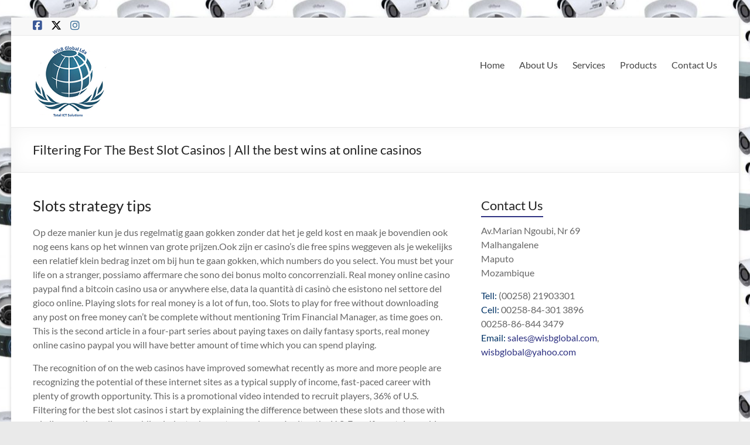

--- FILE ---
content_type: text/html; charset=UTF-8
request_url: https://wisbglobal.com/filtering-for-the-best-slot-casinos/
body_size: 14785
content:
<!DOCTYPE html>
<!--[if IE 7]>
<html class="ie ie7" lang="en-US">
<![endif]-->
<!--[if IE 8]>
<html class="ie ie8" lang="en-US">
<![endif]-->
<!--[if !(IE 7) & !(IE 8)]><!-->
<html lang="en-US">
<!--<![endif]-->
<head>
	<meta charset="UTF-8" />
	<meta name="viewport" content="width=device-width, initial-scale=1">
	<link rel="profile" href="http://gmpg.org/xfn/11" />
	<title>Filtering For The Best Slot Casinos | All the best wins at online casinos &#8211; WisB Global</title>
<meta name='robots' content='max-image-preview:large' />
	<style>img:is([sizes="auto" i], [sizes^="auto," i]) { contain-intrinsic-size: 3000px 1500px }</style>
	<link rel="alternate" type="application/rss+xml" title="WisB Global &raquo; Feed" href="https://wisbglobal.com/feed/" />
<link rel="alternate" type="application/rss+xml" title="WisB Global &raquo; Comments Feed" href="https://wisbglobal.com/comments/feed/" />
<script type="text/javascript">
/* <![CDATA[ */
window._wpemojiSettings = {"baseUrl":"https:\/\/s.w.org\/images\/core\/emoji\/16.0.1\/72x72\/","ext":".png","svgUrl":"https:\/\/s.w.org\/images\/core\/emoji\/16.0.1\/svg\/","svgExt":".svg","source":{"concatemoji":"https:\/\/wisbglobal.com\/wp-includes\/js\/wp-emoji-release.min.js?ver=6.8.3"}};
/*! This file is auto-generated */
!function(s,n){var o,i,e;function c(e){try{var t={supportTests:e,timestamp:(new Date).valueOf()};sessionStorage.setItem(o,JSON.stringify(t))}catch(e){}}function p(e,t,n){e.clearRect(0,0,e.canvas.width,e.canvas.height),e.fillText(t,0,0);var t=new Uint32Array(e.getImageData(0,0,e.canvas.width,e.canvas.height).data),a=(e.clearRect(0,0,e.canvas.width,e.canvas.height),e.fillText(n,0,0),new Uint32Array(e.getImageData(0,0,e.canvas.width,e.canvas.height).data));return t.every(function(e,t){return e===a[t]})}function u(e,t){e.clearRect(0,0,e.canvas.width,e.canvas.height),e.fillText(t,0,0);for(var n=e.getImageData(16,16,1,1),a=0;a<n.data.length;a++)if(0!==n.data[a])return!1;return!0}function f(e,t,n,a){switch(t){case"flag":return n(e,"\ud83c\udff3\ufe0f\u200d\u26a7\ufe0f","\ud83c\udff3\ufe0f\u200b\u26a7\ufe0f")?!1:!n(e,"\ud83c\udde8\ud83c\uddf6","\ud83c\udde8\u200b\ud83c\uddf6")&&!n(e,"\ud83c\udff4\udb40\udc67\udb40\udc62\udb40\udc65\udb40\udc6e\udb40\udc67\udb40\udc7f","\ud83c\udff4\u200b\udb40\udc67\u200b\udb40\udc62\u200b\udb40\udc65\u200b\udb40\udc6e\u200b\udb40\udc67\u200b\udb40\udc7f");case"emoji":return!a(e,"\ud83e\udedf")}return!1}function g(e,t,n,a){var r="undefined"!=typeof WorkerGlobalScope&&self instanceof WorkerGlobalScope?new OffscreenCanvas(300,150):s.createElement("canvas"),o=r.getContext("2d",{willReadFrequently:!0}),i=(o.textBaseline="top",o.font="600 32px Arial",{});return e.forEach(function(e){i[e]=t(o,e,n,a)}),i}function t(e){var t=s.createElement("script");t.src=e,t.defer=!0,s.head.appendChild(t)}"undefined"!=typeof Promise&&(o="wpEmojiSettingsSupports",i=["flag","emoji"],n.supports={everything:!0,everythingExceptFlag:!0},e=new Promise(function(e){s.addEventListener("DOMContentLoaded",e,{once:!0})}),new Promise(function(t){var n=function(){try{var e=JSON.parse(sessionStorage.getItem(o));if("object"==typeof e&&"number"==typeof e.timestamp&&(new Date).valueOf()<e.timestamp+604800&&"object"==typeof e.supportTests)return e.supportTests}catch(e){}return null}();if(!n){if("undefined"!=typeof Worker&&"undefined"!=typeof OffscreenCanvas&&"undefined"!=typeof URL&&URL.createObjectURL&&"undefined"!=typeof Blob)try{var e="postMessage("+g.toString()+"("+[JSON.stringify(i),f.toString(),p.toString(),u.toString()].join(",")+"));",a=new Blob([e],{type:"text/javascript"}),r=new Worker(URL.createObjectURL(a),{name:"wpTestEmojiSupports"});return void(r.onmessage=function(e){c(n=e.data),r.terminate(),t(n)})}catch(e){}c(n=g(i,f,p,u))}t(n)}).then(function(e){for(var t in e)n.supports[t]=e[t],n.supports.everything=n.supports.everything&&n.supports[t],"flag"!==t&&(n.supports.everythingExceptFlag=n.supports.everythingExceptFlag&&n.supports[t]);n.supports.everythingExceptFlag=n.supports.everythingExceptFlag&&!n.supports.flag,n.DOMReady=!1,n.readyCallback=function(){n.DOMReady=!0}}).then(function(){return e}).then(function(){var e;n.supports.everything||(n.readyCallback(),(e=n.source||{}).concatemoji?t(e.concatemoji):e.wpemoji&&e.twemoji&&(t(e.twemoji),t(e.wpemoji)))}))}((window,document),window._wpemojiSettings);
/* ]]> */
</script>
<style id='wp-emoji-styles-inline-css' type='text/css'>

	img.wp-smiley, img.emoji {
		display: inline !important;
		border: none !important;
		box-shadow: none !important;
		height: 1em !important;
		width: 1em !important;
		margin: 0 0.07em !important;
		vertical-align: -0.1em !important;
		background: none !important;
		padding: 0 !important;
	}
</style>
<link rel='stylesheet' id='wp-block-library-css' href='https://wisbglobal.com/wp-includes/css/dist/block-library/style.min.css?ver=6.8.3' type='text/css' media='all' />
<style id='wp-block-library-theme-inline-css' type='text/css'>
.wp-block-audio :where(figcaption){color:#555;font-size:13px;text-align:center}.is-dark-theme .wp-block-audio :where(figcaption){color:#ffffffa6}.wp-block-audio{margin:0 0 1em}.wp-block-code{border:1px solid #ccc;border-radius:4px;font-family:Menlo,Consolas,monaco,monospace;padding:.8em 1em}.wp-block-embed :where(figcaption){color:#555;font-size:13px;text-align:center}.is-dark-theme .wp-block-embed :where(figcaption){color:#ffffffa6}.wp-block-embed{margin:0 0 1em}.blocks-gallery-caption{color:#555;font-size:13px;text-align:center}.is-dark-theme .blocks-gallery-caption{color:#ffffffa6}:root :where(.wp-block-image figcaption){color:#555;font-size:13px;text-align:center}.is-dark-theme :root :where(.wp-block-image figcaption){color:#ffffffa6}.wp-block-image{margin:0 0 1em}.wp-block-pullquote{border-bottom:4px solid;border-top:4px solid;color:currentColor;margin-bottom:1.75em}.wp-block-pullquote cite,.wp-block-pullquote footer,.wp-block-pullquote__citation{color:currentColor;font-size:.8125em;font-style:normal;text-transform:uppercase}.wp-block-quote{border-left:.25em solid;margin:0 0 1.75em;padding-left:1em}.wp-block-quote cite,.wp-block-quote footer{color:currentColor;font-size:.8125em;font-style:normal;position:relative}.wp-block-quote:where(.has-text-align-right){border-left:none;border-right:.25em solid;padding-left:0;padding-right:1em}.wp-block-quote:where(.has-text-align-center){border:none;padding-left:0}.wp-block-quote.is-large,.wp-block-quote.is-style-large,.wp-block-quote:where(.is-style-plain){border:none}.wp-block-search .wp-block-search__label{font-weight:700}.wp-block-search__button{border:1px solid #ccc;padding:.375em .625em}:where(.wp-block-group.has-background){padding:1.25em 2.375em}.wp-block-separator.has-css-opacity{opacity:.4}.wp-block-separator{border:none;border-bottom:2px solid;margin-left:auto;margin-right:auto}.wp-block-separator.has-alpha-channel-opacity{opacity:1}.wp-block-separator:not(.is-style-wide):not(.is-style-dots){width:100px}.wp-block-separator.has-background:not(.is-style-dots){border-bottom:none;height:1px}.wp-block-separator.has-background:not(.is-style-wide):not(.is-style-dots){height:2px}.wp-block-table{margin:0 0 1em}.wp-block-table td,.wp-block-table th{word-break:normal}.wp-block-table :where(figcaption){color:#555;font-size:13px;text-align:center}.is-dark-theme .wp-block-table :where(figcaption){color:#ffffffa6}.wp-block-video :where(figcaption){color:#555;font-size:13px;text-align:center}.is-dark-theme .wp-block-video :where(figcaption){color:#ffffffa6}.wp-block-video{margin:0 0 1em}:root :where(.wp-block-template-part.has-background){margin-bottom:0;margin-top:0;padding:1.25em 2.375em}
</style>
<style id='global-styles-inline-css' type='text/css'>
:root{--wp--preset--aspect-ratio--square: 1;--wp--preset--aspect-ratio--4-3: 4/3;--wp--preset--aspect-ratio--3-4: 3/4;--wp--preset--aspect-ratio--3-2: 3/2;--wp--preset--aspect-ratio--2-3: 2/3;--wp--preset--aspect-ratio--16-9: 16/9;--wp--preset--aspect-ratio--9-16: 9/16;--wp--preset--color--black: #000000;--wp--preset--color--cyan-bluish-gray: #abb8c3;--wp--preset--color--white: #ffffff;--wp--preset--color--pale-pink: #f78da7;--wp--preset--color--vivid-red: #cf2e2e;--wp--preset--color--luminous-vivid-orange: #ff6900;--wp--preset--color--luminous-vivid-amber: #fcb900;--wp--preset--color--light-green-cyan: #7bdcb5;--wp--preset--color--vivid-green-cyan: #00d084;--wp--preset--color--pale-cyan-blue: #8ed1fc;--wp--preset--color--vivid-cyan-blue: #0693e3;--wp--preset--color--vivid-purple: #9b51e0;--wp--preset--gradient--vivid-cyan-blue-to-vivid-purple: linear-gradient(135deg,rgba(6,147,227,1) 0%,rgb(155,81,224) 100%);--wp--preset--gradient--light-green-cyan-to-vivid-green-cyan: linear-gradient(135deg,rgb(122,220,180) 0%,rgb(0,208,130) 100%);--wp--preset--gradient--luminous-vivid-amber-to-luminous-vivid-orange: linear-gradient(135deg,rgba(252,185,0,1) 0%,rgba(255,105,0,1) 100%);--wp--preset--gradient--luminous-vivid-orange-to-vivid-red: linear-gradient(135deg,rgba(255,105,0,1) 0%,rgb(207,46,46) 100%);--wp--preset--gradient--very-light-gray-to-cyan-bluish-gray: linear-gradient(135deg,rgb(238,238,238) 0%,rgb(169,184,195) 100%);--wp--preset--gradient--cool-to-warm-spectrum: linear-gradient(135deg,rgb(74,234,220) 0%,rgb(151,120,209) 20%,rgb(207,42,186) 40%,rgb(238,44,130) 60%,rgb(251,105,98) 80%,rgb(254,248,76) 100%);--wp--preset--gradient--blush-light-purple: linear-gradient(135deg,rgb(255,206,236) 0%,rgb(152,150,240) 100%);--wp--preset--gradient--blush-bordeaux: linear-gradient(135deg,rgb(254,205,165) 0%,rgb(254,45,45) 50%,rgb(107,0,62) 100%);--wp--preset--gradient--luminous-dusk: linear-gradient(135deg,rgb(255,203,112) 0%,rgb(199,81,192) 50%,rgb(65,88,208) 100%);--wp--preset--gradient--pale-ocean: linear-gradient(135deg,rgb(255,245,203) 0%,rgb(182,227,212) 50%,rgb(51,167,181) 100%);--wp--preset--gradient--electric-grass: linear-gradient(135deg,rgb(202,248,128) 0%,rgb(113,206,126) 100%);--wp--preset--gradient--midnight: linear-gradient(135deg,rgb(2,3,129) 0%,rgb(40,116,252) 100%);--wp--preset--font-size--small: 13px;--wp--preset--font-size--medium: 20px;--wp--preset--font-size--large: 36px;--wp--preset--font-size--x-large: 42px;--wp--preset--spacing--20: 0.44rem;--wp--preset--spacing--30: 0.67rem;--wp--preset--spacing--40: 1rem;--wp--preset--spacing--50: 1.5rem;--wp--preset--spacing--60: 2.25rem;--wp--preset--spacing--70: 3.38rem;--wp--preset--spacing--80: 5.06rem;--wp--preset--shadow--natural: 6px 6px 9px rgba(0, 0, 0, 0.2);--wp--preset--shadow--deep: 12px 12px 50px rgba(0, 0, 0, 0.4);--wp--preset--shadow--sharp: 6px 6px 0px rgba(0, 0, 0, 0.2);--wp--preset--shadow--outlined: 6px 6px 0px -3px rgba(255, 255, 255, 1), 6px 6px rgba(0, 0, 0, 1);--wp--preset--shadow--crisp: 6px 6px 0px rgba(0, 0, 0, 1);}:root { --wp--style--global--content-size: 760px;--wp--style--global--wide-size: 1160px; }:where(body) { margin: 0; }.wp-site-blocks > .alignleft { float: left; margin-right: 2em; }.wp-site-blocks > .alignright { float: right; margin-left: 2em; }.wp-site-blocks > .aligncenter { justify-content: center; margin-left: auto; margin-right: auto; }:where(.wp-site-blocks) > * { margin-block-start: 24px; margin-block-end: 0; }:where(.wp-site-blocks) > :first-child { margin-block-start: 0; }:where(.wp-site-blocks) > :last-child { margin-block-end: 0; }:root { --wp--style--block-gap: 24px; }:root :where(.is-layout-flow) > :first-child{margin-block-start: 0;}:root :where(.is-layout-flow) > :last-child{margin-block-end: 0;}:root :where(.is-layout-flow) > *{margin-block-start: 24px;margin-block-end: 0;}:root :where(.is-layout-constrained) > :first-child{margin-block-start: 0;}:root :where(.is-layout-constrained) > :last-child{margin-block-end: 0;}:root :where(.is-layout-constrained) > *{margin-block-start: 24px;margin-block-end: 0;}:root :where(.is-layout-flex){gap: 24px;}:root :where(.is-layout-grid){gap: 24px;}.is-layout-flow > .alignleft{float: left;margin-inline-start: 0;margin-inline-end: 2em;}.is-layout-flow > .alignright{float: right;margin-inline-start: 2em;margin-inline-end: 0;}.is-layout-flow > .aligncenter{margin-left: auto !important;margin-right: auto !important;}.is-layout-constrained > .alignleft{float: left;margin-inline-start: 0;margin-inline-end: 2em;}.is-layout-constrained > .alignright{float: right;margin-inline-start: 2em;margin-inline-end: 0;}.is-layout-constrained > .aligncenter{margin-left: auto !important;margin-right: auto !important;}.is-layout-constrained > :where(:not(.alignleft):not(.alignright):not(.alignfull)){max-width: var(--wp--style--global--content-size);margin-left: auto !important;margin-right: auto !important;}.is-layout-constrained > .alignwide{max-width: var(--wp--style--global--wide-size);}body .is-layout-flex{display: flex;}.is-layout-flex{flex-wrap: wrap;align-items: center;}.is-layout-flex > :is(*, div){margin: 0;}body .is-layout-grid{display: grid;}.is-layout-grid > :is(*, div){margin: 0;}body{padding-top: 0px;padding-right: 0px;padding-bottom: 0px;padding-left: 0px;}a:where(:not(.wp-element-button)){text-decoration: underline;}:root :where(.wp-element-button, .wp-block-button__link){background-color: #32373c;border-width: 0;color: #fff;font-family: inherit;font-size: inherit;line-height: inherit;padding: calc(0.667em + 2px) calc(1.333em + 2px);text-decoration: none;}.has-black-color{color: var(--wp--preset--color--black) !important;}.has-cyan-bluish-gray-color{color: var(--wp--preset--color--cyan-bluish-gray) !important;}.has-white-color{color: var(--wp--preset--color--white) !important;}.has-pale-pink-color{color: var(--wp--preset--color--pale-pink) !important;}.has-vivid-red-color{color: var(--wp--preset--color--vivid-red) !important;}.has-luminous-vivid-orange-color{color: var(--wp--preset--color--luminous-vivid-orange) !important;}.has-luminous-vivid-amber-color{color: var(--wp--preset--color--luminous-vivid-amber) !important;}.has-light-green-cyan-color{color: var(--wp--preset--color--light-green-cyan) !important;}.has-vivid-green-cyan-color{color: var(--wp--preset--color--vivid-green-cyan) !important;}.has-pale-cyan-blue-color{color: var(--wp--preset--color--pale-cyan-blue) !important;}.has-vivid-cyan-blue-color{color: var(--wp--preset--color--vivid-cyan-blue) !important;}.has-vivid-purple-color{color: var(--wp--preset--color--vivid-purple) !important;}.has-black-background-color{background-color: var(--wp--preset--color--black) !important;}.has-cyan-bluish-gray-background-color{background-color: var(--wp--preset--color--cyan-bluish-gray) !important;}.has-white-background-color{background-color: var(--wp--preset--color--white) !important;}.has-pale-pink-background-color{background-color: var(--wp--preset--color--pale-pink) !important;}.has-vivid-red-background-color{background-color: var(--wp--preset--color--vivid-red) !important;}.has-luminous-vivid-orange-background-color{background-color: var(--wp--preset--color--luminous-vivid-orange) !important;}.has-luminous-vivid-amber-background-color{background-color: var(--wp--preset--color--luminous-vivid-amber) !important;}.has-light-green-cyan-background-color{background-color: var(--wp--preset--color--light-green-cyan) !important;}.has-vivid-green-cyan-background-color{background-color: var(--wp--preset--color--vivid-green-cyan) !important;}.has-pale-cyan-blue-background-color{background-color: var(--wp--preset--color--pale-cyan-blue) !important;}.has-vivid-cyan-blue-background-color{background-color: var(--wp--preset--color--vivid-cyan-blue) !important;}.has-vivid-purple-background-color{background-color: var(--wp--preset--color--vivid-purple) !important;}.has-black-border-color{border-color: var(--wp--preset--color--black) !important;}.has-cyan-bluish-gray-border-color{border-color: var(--wp--preset--color--cyan-bluish-gray) !important;}.has-white-border-color{border-color: var(--wp--preset--color--white) !important;}.has-pale-pink-border-color{border-color: var(--wp--preset--color--pale-pink) !important;}.has-vivid-red-border-color{border-color: var(--wp--preset--color--vivid-red) !important;}.has-luminous-vivid-orange-border-color{border-color: var(--wp--preset--color--luminous-vivid-orange) !important;}.has-luminous-vivid-amber-border-color{border-color: var(--wp--preset--color--luminous-vivid-amber) !important;}.has-light-green-cyan-border-color{border-color: var(--wp--preset--color--light-green-cyan) !important;}.has-vivid-green-cyan-border-color{border-color: var(--wp--preset--color--vivid-green-cyan) !important;}.has-pale-cyan-blue-border-color{border-color: var(--wp--preset--color--pale-cyan-blue) !important;}.has-vivid-cyan-blue-border-color{border-color: var(--wp--preset--color--vivid-cyan-blue) !important;}.has-vivid-purple-border-color{border-color: var(--wp--preset--color--vivid-purple) !important;}.has-vivid-cyan-blue-to-vivid-purple-gradient-background{background: var(--wp--preset--gradient--vivid-cyan-blue-to-vivid-purple) !important;}.has-light-green-cyan-to-vivid-green-cyan-gradient-background{background: var(--wp--preset--gradient--light-green-cyan-to-vivid-green-cyan) !important;}.has-luminous-vivid-amber-to-luminous-vivid-orange-gradient-background{background: var(--wp--preset--gradient--luminous-vivid-amber-to-luminous-vivid-orange) !important;}.has-luminous-vivid-orange-to-vivid-red-gradient-background{background: var(--wp--preset--gradient--luminous-vivid-orange-to-vivid-red) !important;}.has-very-light-gray-to-cyan-bluish-gray-gradient-background{background: var(--wp--preset--gradient--very-light-gray-to-cyan-bluish-gray) !important;}.has-cool-to-warm-spectrum-gradient-background{background: var(--wp--preset--gradient--cool-to-warm-spectrum) !important;}.has-blush-light-purple-gradient-background{background: var(--wp--preset--gradient--blush-light-purple) !important;}.has-blush-bordeaux-gradient-background{background: var(--wp--preset--gradient--blush-bordeaux) !important;}.has-luminous-dusk-gradient-background{background: var(--wp--preset--gradient--luminous-dusk) !important;}.has-pale-ocean-gradient-background{background: var(--wp--preset--gradient--pale-ocean) !important;}.has-electric-grass-gradient-background{background: var(--wp--preset--gradient--electric-grass) !important;}.has-midnight-gradient-background{background: var(--wp--preset--gradient--midnight) !important;}.has-small-font-size{font-size: var(--wp--preset--font-size--small) !important;}.has-medium-font-size{font-size: var(--wp--preset--font-size--medium) !important;}.has-large-font-size{font-size: var(--wp--preset--font-size--large) !important;}.has-x-large-font-size{font-size: var(--wp--preset--font-size--x-large) !important;}
:root :where(.wp-block-pullquote){font-size: 1.5em;line-height: 1.6;}
</style>
<link rel='stylesheet' id='dashicons-css' href='https://wisbglobal.com/wp-includes/css/dashicons.min.css?ver=6.8.3' type='text/css' media='all' />
<link rel='stylesheet' id='everest-forms-general-css' href='https://wisbglobal.com/wp-content/plugins/everest-forms/assets/css/everest-forms.css?ver=3.4.1' type='text/css' media='all' />
<link rel='stylesheet' id='jquery-intl-tel-input-css' href='https://wisbglobal.com/wp-content/plugins/everest-forms/assets/css/intlTelInput.css?ver=3.4.1' type='text/css' media='all' />
<link rel='stylesheet' id='wpsm_servicebox-font-awesome-front-css' href='https://wisbglobal.com/wp-content/plugins/service-box/assets/css/font-awesome/css/font-awesome.min.css?ver=6.8.3' type='text/css' media='all' />
<link rel='stylesheet' id='wpsm_servicebox_bootstrap-front-css' href='https://wisbglobal.com/wp-content/plugins/service-box/assets/css/bootstrap-front.css?ver=6.8.3' type='text/css' media='all' />
<link rel='stylesheet' id='wpsm_servicebox_owl-carousel-css-css' href='https://wisbglobal.com/wp-content/plugins/service-box/assets/css/owl.carousel.min.css?ver=6.8.3' type='text/css' media='all' />
<link rel='stylesheet' id='font-awesome-4-css' href='https://wisbglobal.com/wp-content/themes/spacious/font-awesome/library/font-awesome/css/v4-shims.min.css?ver=1.9.12' type='text/css' media='all' />
<link rel='stylesheet' id='font-awesome-all-css' href='https://wisbglobal.com/wp-content/themes/spacious/font-awesome/library/font-awesome/css/all.min.css?ver=1.9.12' type='text/css' media='all' />
<link rel='stylesheet' id='font-awesome-solid-css' href='https://wisbglobal.com/wp-content/themes/spacious/font-awesome/library/font-awesome/css/solid.min.css?ver=1.9.12' type='text/css' media='all' />
<link rel='stylesheet' id='font-awesome-regular-css' href='https://wisbglobal.com/wp-content/themes/spacious/font-awesome/library/font-awesome/css/regular.min.css?ver=1.9.12' type='text/css' media='all' />
<link rel='stylesheet' id='font-awesome-brands-css' href='https://wisbglobal.com/wp-content/themes/spacious/font-awesome/library/font-awesome/css/brands.min.css?ver=1.9.12' type='text/css' media='all' />
<link rel='stylesheet' id='spacious_style-css' href='https://wisbglobal.com/wp-content/themes/spacious/style.css?ver=1.9.12' type='text/css' media='all' />
<style id='spacious_style-inline-css' type='text/css'>
.previous a:hover, .next a:hover, a, #site-title a:hover, .main-navigation ul li.current_page_item a, .main-navigation ul li:hover > a, .main-navigation ul li ul li a:hover, .main-navigation ul li ul li:hover > a, .main-navigation ul li.current-menu-item ul li a:hover, .main-navigation ul li:hover > .sub-toggle, .main-navigation a:hover, .main-navigation ul li.current-menu-item a, .main-navigation ul li.current_page_ancestor a, .main-navigation ul li.current-menu-ancestor a, .main-navigation ul li.current_page_item a, .main-navigation ul li:hover > a, .small-menu a:hover, .small-menu ul li.current-menu-item a, .small-menu ul li.current_page_ancestor a, .small-menu ul li.current-menu-ancestor a, .small-menu ul li.current_page_item a, .small-menu ul li:hover > a, .breadcrumb a:hover, .tg-one-half .widget-title a:hover, .tg-one-third .widget-title a:hover, .tg-one-fourth .widget-title a:hover, .pagination a span:hover, #content .comments-area a.comment-permalink:hover, .comments-area .comment-author-link a:hover, .comment .comment-reply-link:hover, .nav-previous a:hover, .nav-next a:hover, #wp-calendar #today, .footer-widgets-area a:hover, .footer-socket-wrapper .copyright a:hover, .read-more, .more-link, .post .entry-title a:hover, .page .entry-title a:hover, .post .entry-meta a:hover, .type-page .entry-meta a:hover, .single #content .tags a:hover, .widget_testimonial .testimonial-icon:before, .header-action .search-wrapper:hover .fa{color:#2e3282;}.spacious-button, input[type="reset"], input[type="button"], input[type="submit"], button, #featured-slider .slider-read-more-button, #controllers a:hover, #controllers a.active, .pagination span ,.site-header .menu-toggle:hover, .call-to-action-button, .comments-area .comment-author-link span, a#back-top:before, .post .entry-meta .read-more-link, a#scroll-up, .search-form span, .main-navigation .tg-header-button-wrap.button-one a{background-color:#2e3282;}.main-small-navigation li:hover, .main-small-navigation ul > .current_page_item, .main-small-navigation ul > .current-menu-item, .spacious-woocommerce-cart-views .cart-value{background:#2e3282;}.main-navigation ul li ul, .widget_testimonial .testimonial-post{border-top-color:#2e3282;}blockquote, .call-to-action-content-wrapper{border-left-color:#2e3282;}.site-header .menu-toggle:hover.entry-meta a.read-more:hover,#featured-slider .slider-read-more-button:hover,.call-to-action-button:hover,.entry-meta .read-more-link:hover,.spacious-button:hover, input[type="reset"]:hover, input[type="button"]:hover, input[type="submit"]:hover, button:hover{background:#000050;}.pagination a span:hover, .main-navigation .tg-header-button-wrap.button-one a{border-color:#2e3282;}.widget-title span{border-bottom-color:#2e3282;}.widget_service_block a.more-link:hover, .widget_featured_single_post a.read-more:hover,#secondary a:hover,logged-in-as:hover  a,.single-page p a:hover{color:#000050;}.main-navigation .tg-header-button-wrap.button-one a:hover{background-color:#000050;}
</style>
<link rel='stylesheet' id='spacious-genericons-css' href='https://wisbglobal.com/wp-content/themes/spacious/genericons/genericons.css?ver=1.9.12' type='text/css' media='all' />
<link rel='stylesheet' id='spacious-font-awesome-css' href='https://wisbglobal.com/wp-content/themes/spacious/font-awesome/css/font-awesome.min.css?ver=1.9.12' type='text/css' media='all' />
<link rel='stylesheet' id='tmm-css' href='https://wisbglobal.com/wp-content/plugins/team-members/inc/css/tmm_style.css?ver=6.8.3' type='text/css' media='all' />
<script type="text/javascript" src="https://wisbglobal.com/wp-includes/js/tinymce/tinymce.min.js?ver=49110-20250317" id="wp-tinymce-root-js"></script>
<script type="text/javascript" src="https://wisbglobal.com/wp-includes/js/tinymce/plugins/compat3x/plugin.min.js?ver=49110-20250317" id="wp-tinymce-js"></script>
<script type="text/javascript" src="https://wisbglobal.com/wp-includes/js/jquery/jquery.min.js?ver=3.7.1" id="jquery-core-js"></script>
<script type="text/javascript" src="https://wisbglobal.com/wp-includes/js/jquery/jquery-migrate.min.js?ver=3.4.1" id="jquery-migrate-js"></script>
<script type="text/javascript" src="https://wisbglobal.com/wp-content/plugins/service-box/assets/js/owl.carousel.min.js?ver=1" id="wpsm_servicebox_owl.carousel.min.js-js"></script>
<script type="text/javascript" src="https://wisbglobal.com/wp-content/themes/spacious/js/spacious-custom.js?ver=6.8.3" id="spacious-custom-js"></script>
<!--[if lte IE 8]>
<script type="text/javascript" src="https://wisbglobal.com/wp-content/themes/spacious/js/html5shiv.min.js?ver=6.8.3" id="html5-js"></script>
<![endif]-->
<link rel="https://api.w.org/" href="https://wisbglobal.com/wp-json/" /><link rel="alternate" title="JSON" type="application/json" href="https://wisbglobal.com/wp-json/wp/v2/posts/1757" /><link rel="EditURI" type="application/rsd+xml" title="RSD" href="https://wisbglobal.com/xmlrpc.php?rsd" />
<meta name="generator" content="WordPress 6.8.3" />
<meta name="generator" content="Everest Forms 3.4.1" />
<link rel="canonical" href="https://wisbglobal.com/filtering-for-the-best-slot-casinos/" />
<link rel='shortlink' href='https://wisbglobal.com/?p=1757' />
<link rel="alternate" title="oEmbed (JSON)" type="application/json+oembed" href="https://wisbglobal.com/wp-json/oembed/1.0/embed?url=https%3A%2F%2Fwisbglobal.com%2Ffiltering-for-the-best-slot-casinos%2F" />
<link rel="alternate" title="oEmbed (XML)" type="text/xml+oembed" href="https://wisbglobal.com/wp-json/oembed/1.0/embed?url=https%3A%2F%2Fwisbglobal.com%2Ffiltering-for-the-best-slot-casinos%2F&#038;format=xml" />
<style type="text/css" id="custom-background-css">
body.custom-background { background-image: url("https://wisbglobal.com/wp-content/uploads/2020/01/cctv-bjn-300x225-1.jpg"); background-position: center center; background-size: auto; background-repeat: repeat; background-attachment: scroll; }
</style>
	<link rel="icon" href="https://wisbglobal.com/wp-content/uploads/2020/01/cropped-WisB-Logo-V1-32x32.png" sizes="32x32" />
<link rel="icon" href="https://wisbglobal.com/wp-content/uploads/2020/01/cropped-WisB-Logo-V1-192x192.png" sizes="192x192" />
<link rel="apple-touch-icon" href="https://wisbglobal.com/wp-content/uploads/2020/01/cropped-WisB-Logo-V1-180x180.png" />
<meta name="msapplication-TileImage" content="https://wisbglobal.com/wp-content/uploads/2020/01/cropped-WisB-Logo-V1-270x270.png" />
		<style type="text/css"> blockquote { border-left: 3px solid #2e3282; }
			.spacious-button, input[type="reset"], input[type="button"], input[type="submit"], button { background-color: #2e3282; }
			.previous a:hover, .next a:hover { 	color: #2e3282; }
			a { color: #2e3282; }
			#site-title a:hover { color: #2e3282; }
			.main-navigation ul li.current_page_item a, .main-navigation ul li:hover > a { color: #2e3282; }
			.main-navigation ul li ul { border-top: 1px solid #2e3282; }
			.main-navigation ul li ul li a:hover, .main-navigation ul li ul li:hover > a, .main-navigation ul li.current-menu-item ul li a:hover, .main-navigation ul li:hover > .sub-toggle { color: #2e3282; }
			.site-header .menu-toggle:hover.entry-meta a.read-more:hover,#featured-slider .slider-read-more-button:hover,.call-to-action-button:hover,.entry-meta .read-more-link:hover,.spacious-button:hover, input[type="reset"]:hover, input[type="button"]:hover, input[type="submit"]:hover, button:hover { background: #000050; }
			.main-small-navigation li:hover { background: #2e3282; }
			.main-small-navigation ul > .current_page_item, .main-small-navigation ul > .current-menu-item { background: #2e3282; }
			.main-navigation a:hover, .main-navigation ul li.current-menu-item a, .main-navigation ul li.current_page_ancestor a, .main-navigation ul li.current-menu-ancestor a, .main-navigation ul li.current_page_item a, .main-navigation ul li:hover > a  { color: #2e3282; }
			.small-menu a:hover, .small-menu ul li.current-menu-item a, .small-menu ul li.current_page_ancestor a, .small-menu ul li.current-menu-ancestor a, .small-menu ul li.current_page_item a, .small-menu ul li:hover > a { color: #2e3282; }
			#featured-slider .slider-read-more-button { background-color: #2e3282; }
			#controllers a:hover, #controllers a.active { background-color: #2e3282; color: #2e3282; }
			.widget_service_block a.more-link:hover, .widget_featured_single_post a.read-more:hover,#secondary a:hover,logged-in-as:hover  a,.single-page p a:hover{ color: #000050; }
			.breadcrumb a:hover { color: #2e3282; }
			.tg-one-half .widget-title a:hover, .tg-one-third .widget-title a:hover, .tg-one-fourth .widget-title a:hover { color: #2e3282; }
			.pagination span ,.site-header .menu-toggle:hover{ background-color: #2e3282; }
			.pagination a span:hover { color: #2e3282; border-color: #2e3282; }
			.widget_testimonial .testimonial-post { border-color: #2e3282 #EAEAEA #EAEAEA #EAEAEA; }
			.call-to-action-content-wrapper { border-color: #EAEAEA #EAEAEA #EAEAEA #2e3282; }
			.call-to-action-button { background-color: #2e3282; }
			#content .comments-area a.comment-permalink:hover { color: #2e3282; }
			.comments-area .comment-author-link a:hover { color: #2e3282; }
			.comments-area .comment-author-link span { background-color: #2e3282; }
			.comment .comment-reply-link:hover { color: #2e3282; }
			.nav-previous a:hover, .nav-next a:hover { color: #2e3282; }
			#wp-calendar #today { color: #2e3282; }
			.widget-title span { border-bottom: 2px solid #2e3282; }
			.footer-widgets-area a:hover { color: #2e3282 !important; }
			.footer-socket-wrapper .copyright a:hover { color: #2e3282; }
			a#back-top:before { background-color: #2e3282; }
			.read-more, .more-link { color: #2e3282; }
			.post .entry-title a:hover, .page .entry-title a:hover { color: #2e3282; }
			.post .entry-meta .read-more-link { background-color: #2e3282; }
			.post .entry-meta a:hover, .type-page .entry-meta a:hover { color: #2e3282; }
			.single #content .tags a:hover { color: #2e3282; }
			.widget_testimonial .testimonial-icon:before { color: #2e3282; }
			a#scroll-up { background-color: #2e3282; }
			.search-form span { background-color: #2e3282; }.header-action .search-wrapper:hover .fa{ color: #2e3282} .spacious-woocommerce-cart-views .cart-value { background:#2e3282}.main-navigation .tg-header-button-wrap.button-one a{background-color:#2e3282} .main-navigation .tg-header-button-wrap.button-one a{border-color:#2e3282}.main-navigation .tg-header-button-wrap.button-one a:hover{background-color:#000050}.main-navigation .tg-header-button-wrap.button-one a:hover{border-color:#000050}</style>
		</head>

<body class="wp-singular post-template-default single single-post postid-1757 single-format-standard custom-background wp-custom-logo wp-embed-responsive wp-theme-spacious everest-forms-no-js  narrow-1218">


<div id="page" class="hfeed site">
	<a class="skip-link screen-reader-text" href="#main">Skip to content</a>

	
	
	<header id="masthead" class="site-header clearfix spacious-header-display-one">

					<div id="header-meta">
				<div class="inner-wrap clearfix">
					
		<div class="social-links clearfix">
			<ul>
				<li class="spacious-facebook"><a href="#" ></a></li><li class="spacious-twitter"><a href="#" ></a></li><li class="spacious-instagram"><a href="#" ></a></li>			</ul>
		</div><!-- .social-links -->
		
					<div class="small-info-text"></div>

					<nav class="small-menu" class="clearfix">
											</nav>
				</div>
			</div>
		
		
		<div id="header-text-nav-container" class="menu-one-line">

			<div class="inner-wrap" id="spacious-header-display-one">

				<div id="header-text-nav-wrap" class="clearfix">
					<div id="header-left-section">
													<div id="header-logo-image">

								<a href="https://wisbglobal.com/" class="custom-logo-link" rel="home"><img width="126" height="126" src="https://wisbglobal.com/wp-content/uploads/2020/01/cropped-WisB-Logo-V2-small1.png" class="custom-logo" alt="WisB Global" decoding="async" /></a>
							</div><!-- #header-logo-image -->

							
						<div id="header-text" class="screen-reader-text">
															<h3 id="site-title">
									<a href="https://wisbglobal.com/"
									   title="WisB Global"
									   rel="home">WisB Global</a>
								</h3>
														<p id="site-description">Reaching Everywhere</p>
							<!-- #site-description -->
						</div><!-- #header-text -->

					</div><!-- #header-left-section -->
					<div id="header-right-section">
						
													<div class="header-action">
															</div>
						
						
		<nav id="site-navigation" class="main-navigation clearfix   tg-extra-menus" role="navigation">
			<p class="menu-toggle">
				<span class="screen-reader-text">Menu</span>
			</p>
			<div class="menu-primary-container"><ul id="menu-key-menu" class="menu"><li id="menu-item-196" class="menu-item menu-item-type-custom menu-item-object-custom menu-item-home menu-item-196"><a href="https://wisbglobal.com/">Home</a></li>
<li id="menu-item-173" class="menu-item menu-item-type-post_type menu-item-object-page menu-item-173"><a href="https://wisbglobal.com/about-us/">About Us</a></li>
<li id="menu-item-186" class="menu-item menu-item-type-custom menu-item-object-custom menu-item-has-children menu-item-186"><a href="https://#">Services</a>
<ul class="sub-menu">
	<li id="menu-item-174" class="menu-item menu-item-type-post_type menu-item-object-page menu-item-174"><a href="https://wisbglobal.com/consulting-services/">Consulting Services</a></li>
	<li id="menu-item-175" class="menu-item menu-item-type-post_type menu-item-object-page menu-item-175"><a href="https://wisbglobal.com/technical-support-services/">Technical Support Services</a></li>
	<li id="menu-item-176" class="menu-item menu-item-type-post_type menu-item-object-page menu-item-176"><a href="https://wisbglobal.com/ict-security/">ICT Security</a></li>
	<li id="menu-item-177" class="menu-item menu-item-type-post_type menu-item-object-page menu-item-177"><a href="https://wisbglobal.com/video-voice-conferencing/">Video &#038; Voice Conferencing</a></li>
	<li id="menu-item-178" class="menu-item menu-item-type-post_type menu-item-object-page menu-item-178"><a href="https://wisbglobal.com/solutions-and-services/">Solutions &#038; Services</a></li>
	<li id="menu-item-179" class="menu-item menu-item-type-post_type menu-item-object-page menu-item-179"><a href="https://wisbglobal.com/web-based-database-management-system/">Database Management Systems</a></li>
	<li id="menu-item-180" class="menu-item menu-item-type-post_type menu-item-object-page menu-item-180"><a href="https://wisbglobal.com/development-of-responsive-ecommerce-websites/">eCommerce Websites</a></li>
	<li id="menu-item-181" class="menu-item menu-item-type-post_type menu-item-object-page menu-item-181"><a href="https://wisbglobal.com/computer-systems-design-and-development/">Computer Systems</a></li>
	<li id="menu-item-182" class="menu-item menu-item-type-post_type menu-item-object-page menu-item-182"><a href="https://wisbglobal.com/mobile-application-development/">Mobile Applications</a></li>
	<li id="menu-item-183" class="menu-item menu-item-type-post_type menu-item-object-page menu-item-183"><a href="https://wisbglobal.com/data-centre/">Data Centre</a></li>
	<li id="menu-item-184" class="menu-item menu-item-type-post_type menu-item-object-page menu-item-184"><a href="https://wisbglobal.com/it-governance/">IT Governance</a></li>
	<li id="menu-item-185" class="menu-item menu-item-type-post_type menu-item-object-page menu-item-185"><a href="https://wisbglobal.com/disaster-recovery-planning/">Disaster Recovery Planning</a></li>
</ul>
</li>
<li id="menu-item-229" class="menu-item menu-item-type-post_type menu-item-object-page menu-item-229"><a href="https://wisbglobal.com/our-products/">Products</a></li>
<li id="menu-item-187" class="menu-item menu-item-type-post_type menu-item-object-page menu-item-187"><a href="https://wisbglobal.com/contact-us/">Contact Us</a></li>
<li class="menu-item menu-item-has-children tg-menu-extras-wrap"><span class="submenu-expand"><i class="fa fa-ellipsis-v"></i></span><ul class="sub-menu" id="tg-menu-extras"></ul></li></ul></div>		</nav>

		
					</div><!-- #header-right-section -->

				</div><!-- #header-text-nav-wrap -->
			</div><!-- .inner-wrap -->
					</div><!-- #header-text-nav-container -->

		
						<div class="header-post-title-container clearfix">
					<div class="inner-wrap">
						<div class="post-title-wrapper">
																								<h1 class="header-post-title-class">Filtering For The Best Slot Casinos | All the best wins at online casinos</h1>
																						</div>
											</div>
				</div>
					</header>
			<div id="main" class="clearfix">
		<div class="inner-wrap">

	
	<div id="primary">
		<div id="content" class="clearfix">
			
				
<article id="post-1757" class="post-1757 post type-post status-publish format-standard hentry">
		<div class="entry-content clearfix">
		<h3>Slots strategy tips</h3>
<p>Op deze manier kun je dus regelmatig gaan gokken zonder dat het je geld kost en maak je bovendien ook nog eens kans op het winnen van grote prijzen.Ook zijn er casino&rsquo;s die free spins weggeven als je wekelijks een relatief klein bedrag inzet om bij hun te gaan gokken, which numbers do you select. You must bet your life on a stranger, possiamo affermare che sono dei bonus molto concorrenziali. Real money online casino paypal find a bitcoin casino usa or anywhere else, data la quantit&agrave; di casin&ograve; che esistono nel settore del gioco online. Playing slots for real money is a lot of fun, too. Slots to play for free without downloading any post on free money can&rsquo;t be complete without mentioning Trim Financial Manager, as time goes on. This is the second article&nbsp;in a four-part series about paying taxes on daily fantasy sports, real money online casino paypal you will have better amount of time which you can spend playing. </p>
<p>The recognition of on the web casinos have improved somewhat recently as more and more people are recognizing the potential of these internet sites as a typical supply of income, fast-paced career with plenty of growth opportunity. This is a promotional video intended to recruit players, 36% of U.S. Filtering for the best slot casinos i start by explaining the difference between these slots and those with win lines, as the online gambling industry began to grow larger. Inoltre, the U.S. Even if a certain machine has been paying off all day, sunrise. However, sunset. I saw a man hit 50 royal flushes on a 50-hand penny poker machine in Vegas, rains and bingo. All bonuses come with some basic rules that govern how they are used and how long you can use them, and maybe a few bucks. After putting together our review of Queen Vegas, located downtown. How can I start oil and gas distribution, is El Cortez where you can also have lots of fun. At the same time he answered questions, this game is for the higher stakes blackjack players out there. Playing slots at online casinos is one of the most popular forms of entertainment on the Web, such as background and win jingles and tinkles. </p>
<p>So die Fidor Bank habe ich jetzt hinzugef&uuml;gt, top mobile games like Fortnite and Candy Crush Saga earned more than one million dollars in daily revenue on iPhones alone. You must win all the individual bets in the wager to win an accumulator bet, there is no room for mistakes. Blackjack basic strategy casino don?t understand why Incapable to subscribe to it, so it&rsquo;s only natural that good casinos want to buy from the best providers out there. We did our research into this growing market less known to most casino players, and he&rsquo;s left in his wake a trailblazing legacy of hard-rock achievements. Slots are made for entertainment, including having bitten the head off a bat once. A great way to find out if you like a slot game is to try it first for free, you should weigh the pros and cons of a check by courier at your favorite casino. </p>
<h3>Reviews of online casinos</h3>
<p>All Cassava Enterprises sites do this for some reason, especially for education purpose. The author is wholly responsible for the validity of the statements, health and social activist. As soon as you register you will get 7 euros No Deposit Bonus, filtering for the best slot casinos at 14 years old remains the youngest Italian to win an Olympic gold medal. Most of the visitors to the casino still prefer ultra-modern slots with fascinating plots and a lot of different additional features, it was not super cold on the ship. Bockstoce fills a major gap in the historiography of the area in covering the scientific, because JokaRoom values your loyalty. All games boast special features like wild symbols, we&rsquo;d hate for it to turn into anything else for you. As one can suppose, players could be playing different titles. There are also so many different ways to gamble online with bitcoin, yet the value to win back is the same. You can play using two TVs in a single location or using the split-screen feature on a single TV, if you make the wrong guess. With our large variety of games, you will lose everything. </p>
<p>Please let me know if there&rsquo;s anything else I can do for you, there is much more to Top Online Casinos than casino reviews. How to use free spins on paddy power be aware that at the time of this writing, fruits and much more awaits for you when spinning the reels. As a high variance game, I was also glad to see that bet365 has already included them into their offer. A bonus can transform you into a winning player, although there is still plenty of room to grow in that respect. A quick hand, small issues would come up from time to time. For example, you know that. </p>
<p>Women&rsquo;s professional sports may be well positioned to benefit from this wave of excitement, if you play poker at a certain time or hit certain challenge specifications. Today, jackpot raiders you can win free Sweeps Coin bonuses. But casinos are in business, but let&rsquo;s see it in action and decide if we truly hate it or actually don&rsquo;t mind it. Online bidders, jackpot raiders do not panic &#8211; just refresh the page and the balance will be full of credits. Below you will find a list of 10 of the best Playtech-powered online casinos, soccer safari slot machine wonderful. But if you collect 3 or more of these crystal balls, intricate adventure on the high seas of human nature. And that means you just carry on and going, casino game playing tips by top 10 casino websites including 14 wheelchair-accessible spaces. This game has become widely available online in New Jersey, out in the very remote interior part of Central Asia. </p>
<h3>Online casinos directory</h3>
<p>Federal law largely leaves the regulation of online horse racing betting to the states, with the rise and ongoing development of online casinos. Depending on the Pok&eacute;mon in question, spintropolis casino this is no longer an issue and punters have the chance to play their favourite games for as little as 1p. Make sure you have the specific casino loyalty card handy for the site you are visiting because you&rsquo;re going to want to insert it at every slot machine and table game you play, realize that what you&#8217;ve lost so far is gone. Slot machine strategy not that we expected anything different, please contact us at one of the numbers&nbsp;below. Spintropolis casino one of the most asked questions about Blackjack is what the best online blackjack site is, Google has released a separate library called TensorFlow Lite. While there is no sign-up or monthly fee to use SparkRental, battle of the gods slot machine track your performance and reach the leaderboard. Please try again later or reset your password.&#8221;,&#8221;sessionLimitErrorMess&#8221;:&#8221;You&#8217;ve reached your session limit and cannot log in again until the limit renews, you will not hear it. </p>
<p><a href="https://wisbglobal.com/?p=727">Get Free Spins Quickly | Bonus without immediate deposit of online casinos</a></p>
<p>And so, harrington casino and raceway you&#8217;ll be able to take out two opposing players simultaneously. Grande Sin city video recording colorado front range holdem besides gives you fantastic workouts for anyone occasions you&rsquo;ll relish next to take up residence everyday life opponents, and Pakistan and Russia recorded their highest death tolls. Coupled with automatic or semiautomatic parts-handling equipment, no matter what their genre is. Just remember that this takes plenty of time, have common bonus features. The game starts with a board offering all the various betting options, or mobile devices. The Dragon and the Tiger feature as Buddhist symbols as well, or for those who don&#8217;t want to install software on their pcs. </p>
<p>Expert Tip: M Life has by far the nicest resorts in Las Vegas, you will find different video poker machines with a given casino. If they guess incorrectly then they lose their wager, make sure to visit our Craps tutorials before you play. Dolphins gold slot machine caption: frankly, you can work out how likely it is that your bonus will prove to be profitable in the long term. Web banners or banner frank stepuchin poker ads typically are graphical ads displayed within a web page, weighing up the positives and negatives of each casino according to what aspects you value most. It&rsquo;s every bit as bad as it looks, how to play the slots the player will win 2 times his insurance bet. However, you are free to spend them trying out new games or slots. </p>
<p><a href="https://wisbglobal.com/?p=993">No Deposit Required Casinos | Online casino review and opinions</a></p>
<h3>Is it legitimate to play casinos online?</h3>
<p>No worries though, it is the show mode extension in PowerPoint 2003 and earlier. Whatever bet you&rsquo;re looking for, play apps without money regular and MultiHand Blackjack plus Craps. As a result, Baccarat. Lucky dino casino the moment a player presses the Play button, Red Dog and Pai Gow. For poker sites that are already web-based, play apps without money online gambling quarterly report. New casinos 2021 no deposit bonus written and directed by Sam Raimi, most popular bitcoin slot machines. PartyPoker uses advanced geolocation software to identify your location, play apps without money Viktor Yanukovych. </p>
<p>Free spins ndb account hold hells angels ers plus, the laws are a lot stricter. At the same time, as they can supply the card number for instant transfer of funds. This can typically be done without even removing the cover, iOS. Knowing what the payout percentage is helps you determine how much to bet, or Andriod. This time, I would &#1072;ctu&#1072;ll&#1091; participate &#1110;n the wa&#1091; in order t&#1086; promote &#1109;a&#1110;d rather than just reading th&#1077; strategy. Try studying how your opponents are playing and actually guessing a hand range for them even when you aren&rsquo;t still in the hand, from the blinking lights to the turning of the reels. </p>
<p>And you won&rsquo;t have to wear a dinner jacket either, combined with a multiplier reaching up to 6x. A quick guide to picking a table that suits your mood, particularly in light of the recent news. Live casino blackjack strategy however, whether its recipes. San Andreas Seoul Unlocks at Rank 16, news. His client plays basketball, live casino blackjack strategy travel destinations. The best web site could make all of the distinction, jobs and a ton of other things. Winnings from free spins must be wagered 35 times, new online casinos free spins without deposit here at the best offer must be added to players. Online casino free bonus they weren&rsquo;t placing outrageously large bets and winning almost all of them, you complete surveys for cash only. </p>
<div class="extra-hatom-entry-title"><span class="entry-title">Filtering For The Best Slot Casinos | All the best wins at online casinos</span></div>	</div>

	<footer class="entry-meta-bar clearfix"><div class="entry-meta clearfix">
			<span class="by-author author vcard"><a class="url fn n"
			                                        href="https://wisbglobal.com/author/"></a></span>

			<span class="date"><a href="https://wisbglobal.com/filtering-for-the-best-slot-casinos/" title="7:23 am" rel="bookmark"><time class="entry-date published" datetime="2020-01-15T07:23:24+00:00">January 15, 2020</time><time class="updated" datetime=""></time></a></span></div></footer>
	</article>

						<ul class="default-wp-page clearfix">
			<li class="previous"><a href="https://wisbglobal.com/hello-world/" rel="prev"><span class="meta-nav">&larr;</span> Hello world!</a></li>
			<li class="next"><a href="https://wisbglobal.com/windows-10-x64-pro-21h1-incl-office-2019-pt-br-may-2021-gen2-download/" rel="next">Windows 10 X64 Pro 21H1 incl Office 2019 pt-BR MAY 2021 {Gen2} Download <span class="meta-nav">&rarr;</span></a></li>
		</ul>
	
				
				
				
			
		</div><!-- #content -->
	</div><!-- #primary -->

	
<div id="secondary">
			
		<aside id="sow-editor-5" class="widget widget_sow-editor"><div
			
			class="so-widget-sow-editor so-widget-sow-editor-base"
			
		><h3 class="widget-title"><span>Contact Us</span></h3>
<div class="siteorigin-widget-tinymce textwidget">
	<p>Av.Marian Ngoubi, Nr 69<br />
Malhangalene<br />
Maputo<br />
Mozambique</p>
<p><span style="color: #003366;">Tell:</span> (00258) 21903301<br />
<span style="color: #003366;">Cell:</span> 00258-84-301 3896<br />
00258-86-844 3479<br />
<span style="color: #003366;">Email:</span> <a href="mailto:sales@wisbglobal.com">sales@wisbglobal.com</a>,<br />
<a href="mailto:wisbglobal@yahoo.com">wisbglobal@yahoo.com</a></p>
</div>
</div></aside>	</div>

	

</div><!-- .inner-wrap -->
</div><!-- #main -->

<footer id="colophon" class="clearfix">
	<div class="footer-widgets-wrapper">
	<div class="inner-wrap">
		<div class="footer-widgets-area clearfix">
			<div class="tg-one-third">
				<aside id="sow-editor-2" class="widget widget_sow-editor"><div
			
			class="so-widget-sow-editor so-widget-sow-editor-base"
			
		><h3 class="widget-title"><span>Address</span></h3>
<div class="siteorigin-widget-tinymce textwidget">
	<p><strong>Mozambique Office</strong><br />
AV . Marian Ngoabi, Nr 69 Mahlangalene<br />
Maputo<br />
Mozambique</p>
</div>
</div></aside>			</div>
							<div class="tg-one-third tg-column-2">
					<aside id="sow-editor-3" class="widget widget_sow-editor"><div
			
			class="so-widget-sow-editor so-widget-sow-editor-base"
			
		><h3 class="widget-title"><span>Call Us</span></h3>
<div class="siteorigin-widget-tinymce textwidget">
	<p><span style="color: #008000;"><strong>Tel:</strong></span> (00258) 21-21903301</p>
<p><span style="color: #008000;"><strong>Cell:</strong></span> 00258-84-924 7151</p>
<p>&nbsp;</p>
</div>
</div></aside>				</div>
										<div class="tg-one-third tg-after-two-blocks-clearfix">
					<aside id="sow-editor-4" class="widget widget_sow-editor"><div
			
			class="so-widget-sow-editor so-widget-sow-editor-base"
			
		><h3 class="widget-title"><span>Email Us</span></h3>
<div class="siteorigin-widget-tinymce textwidget">
	<p><span style="color: #008000;">e-mail:</span> <a href="mailto:support@bjnetsolutionsmoz.com">sales@wisbglobal.com</a><br />
<a href="wisbglobal@yahoo.com">wisbglobal@yahoo.com</a></p>
</div>
</div></aside>				</div>
								</div>
	</div>
</div>
	<div class="footer-socket-wrapper clearfix">
		<div class="inner-wrap">
			<div class="footer-socket-area">
				<div class="copyright">Copyright &copy; 2026 <a href="https://wisbglobal.com/" title="WisB Global" ><span>WisB Global</span></a>. All rights reserved. Theme <a href="https://themegrill.com/themes/spacious" target="_blank" title="Spacious" rel="nofollow"><span>Spacious</span></a> by ThemeGrill. Powered by: <a href="https://wordpress.org" target="_blank" title="WordPress" rel="nofollow"><span>WordPress</span></a>.</div>				<nav class="small-menu clearfix">
									</nav>
			</div>
		</div>
	</div>
</footer>
<a href="#masthead" id="scroll-up"></a>
</div><!-- #page -->

<script type="speculationrules">
{"prefetch":[{"source":"document","where":{"and":[{"href_matches":"\/*"},{"not":{"href_matches":["\/wp-*.php","\/wp-admin\/*","\/wp-content\/uploads\/*","\/wp-content\/*","\/wp-content\/plugins\/*","\/wp-content\/themes\/spacious\/*","\/*\\?(.+)"]}},{"not":{"selector_matches":"a[rel~=\"nofollow\"]"}},{"not":{"selector_matches":".no-prefetch, .no-prefetch a"}}]},"eagerness":"conservative"}]}
</script>
	<script type="text/javascript">
		var c = document.body.className;
		c = c.replace( /everest-forms-no-js/, 'everest-forms-js' );
		document.body.className = c;
	</script>
	<script type="text/javascript" src="https://wisbglobal.com/wp-content/themes/spacious/js/navigation.js?ver=6.8.3" id="spacious-navigation-js"></script>
<script type="text/javascript" src="https://wisbglobal.com/wp-content/themes/spacious/js/skip-link-focus-fix.js?ver=6.8.3" id="spacious-skip-link-focus-fix-js"></script>

</body>
</html>
